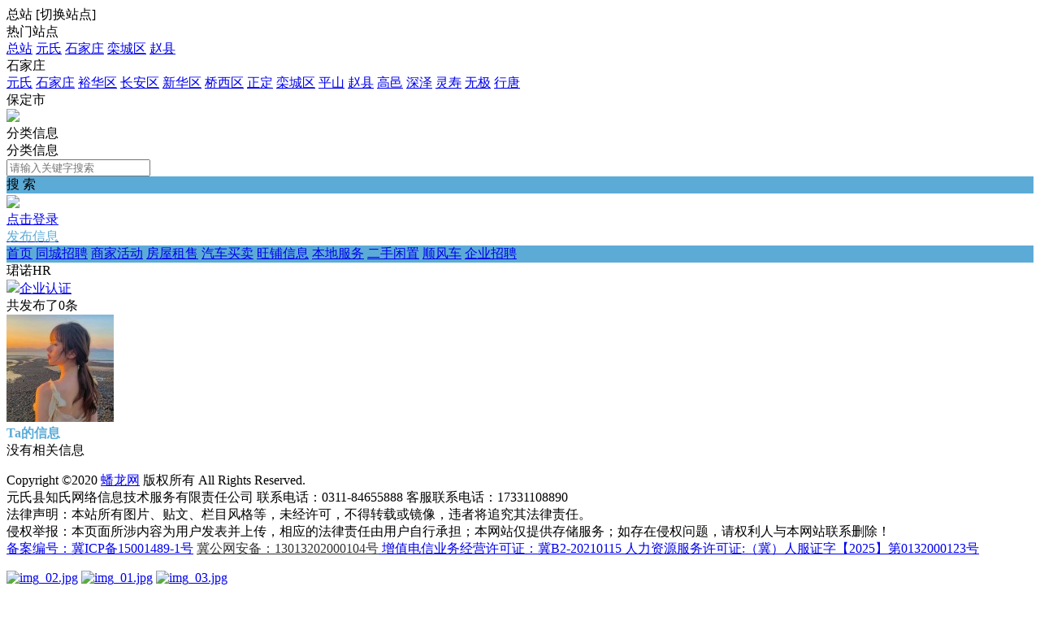

--- FILE ---
content_type: text/html; charset=utf-8
request_url: http://051130.net/plugin.php?id=tom_tcpc&site=1&mod=home&user_id=89827
body_size: 5303
content:
<!DOCTYPE html><html>
<head>
<meta http-equiv="Content-Type" content="text/html; charset=UTF-8">
<title>珺诺HR的信息- 本地通信息网</title>
<meta name="keywords" content="珺诺HR的信息- 本地通信息网" />
<meta name="description" content="珺诺HR的信息- 本地通信息网" />
<link rel="stylesheet" href="http://051130.net/source/plugin/tom_tcpc/images/reset.css?v=20250831" />
<link rel="stylesheet" href="http://051130.net/source/plugin/tom_tcpc/images/style.css?v=20250831" />
<script src="http://051130.net/source/plugin/tom_tongcheng/images/jquery.min-2.1.3.js" type="text/javascript"></script>
<script type="text/javascript">
    var commonjspath = 'http://051130.net/source/plugin/tom_tongcheng/images'; 
</script>
<script src="http://051130.net/source/plugin/tom_tongcheng/images/common.js?v=20250831" type="text/javascript" type="text/javascript"></script><style>
.tc-template__color{color:#5cabd7 !important;}
.tc-template__bg{background:#5cabd7 !important;}
.tc-template__border{ border-color:#5cabd7 !important;}
.tcpc-header .header-3__nav{border-bottom: 2px solid #3387b5;}
.tcpc-header .header-nav .nav-list .nav-list__item:hover{background:#3387b5 !important;}
.tcpc-header .header-nav .nav-list .nav-list__item.on{background:#3387b5 !important;}
.container .container-lt .page .page-box .page-item.on{background:#3387b5 !important;border-color:#5cabd7 !important;}
.tongcheng-list .tongcheng-list__item .item-ma .text .model{color:#5cabd7 !important;}
.swiper-pagination-bullet-active{background:#5cabd7 !important;}
.tcpc-saixuan .saixuan-item .list .list-item .term.on{background:#5cabd7 !important;}
.tcpc-saixuan .saixuan-item .list .list-item .term:hover {background:#5cabd7 !important;}
.tcpc-index .tongchenglist-main .tongchenglist-main__lt .tongcheng-nav .tongcheng-nav__item.on{background:#5cabd7 !important;}
.tcpc-index .tongchenglist-main .tongchenglist-main__lt .tongcheng-nav .tongcheng-nav__item:hover{background:#5cabd7 !important;}
.tcpc-index .tongchenglist-main .tongchenglist-main__lt .tongcheng-nav .model_more:hover{background:#5cabd7 !important;}
.tcpc-index .container .container-rt .tongcheng-main__rt .tcpc-zp-title .zp-tit.on{color:#5cabd7 !important;}
.tcpc-index .container .container-rt .tongcheng-main__rt .tcpc-zp-title::before{ background:#5cabd7 !important;}
.tcpc-index .container .container-rt .tongcheng-main__rt .tcpc-fc-title .fc-tit.on{color:#5cabd7 !important;}
.tcpc-index .container .container-rt .tongcheng-main__rt .tcpc-fc-title::before{ background:#5cabd7 !important;}
.tcpc-index .container .container-rt .tongcheng-main__rt .tcpc-tt-title .tt-tit.on{color:#5cabd7 !important;}
.tcpc-index .container .container-rt .tongcheng-main__rt .tcpc-tt-title::before{ background:#5cabd7 !important;}
</style>

<!--[if IE 9]>
<style>
.container:after { content: " "; clear: both; display: block; height: 0; visibility: hidden; }
.tongcheng-list .tongcheng-list__item:after { content: " "; clear: both; display: block; height: 0; visibility: hidden; }
.tcpc-home .userheader .user-box:after { content: " "; clear: both; display: block; height: 0; visibility: hidden; }
.toutiao-list .toutiao-list__item:after { content: " "; clear: both; display: block; height: 0; visibility: hidden; }
.toutiao-list .toutiao-list__item3 .toutiao-pic:after { content: " "; clear: both; display: block; height: 0; visibility: hidden; }
.tcpc-header .header-top .header-top__box .header-top__lt{float: left;}
.tcpc-header .header-top .header-top__box .header-top__rt{float: right;}
.tcpc-header .header-wrap .logo{float: left;}
.tcpc-header .header-wrap .search{float: left;}
.tcpc-header .header-wrap .fabu{float: right;}
.tcpc-header .header-wrap .search .search-box .search-select{float: left;}
.tcpc-header .header-wrap .search .search-box .search-input{float: left;width: 360px;}
.tcpc-header .header-wrap .search .search-box .search-btn{float: right;}
.container .container-lt{float: left;}
.container .container-rt{float: right;}
.tongcheng-list .tongcheng-list__item .item-pic{float: left;}
.tongcheng-list .tongcheng-list__item .item-ma{float: left;}
.tcpc-index .index_tuijian{height: 330px;overflow-y: scroll;}
.tcpc-home .userheader .user-box .user-pc{float: left;}
.tcpc-home .userheader .user-box .user-xq{float: left;}
.tcpc-saixuan .saixuan-item .saixuan-name{float: left;}
.tcpc-saixuan .saixuan-item .list{float: left;}
.tcpc-toutiaolist .toutiaolist-main .toutiaolist-main__lt{float: left;}
.tcpc-toutiaolist .toutiaolist-main .toutiaolist-main__box{float: left;}
.toutiao-list .toutiao-list__item2 .item-lt{overflow: hidden;float: left;}
.toutiao-list .toutiao-list__item2 .item-rt{float: left;}
.tcpc-toutiaolist .toutiaolist-main .toutiao-list .toutiao-list__item3 .toutiao-pic .toutiao-pic__item{float: left;width: 230px;}
.toutiao-list .toutiao-list__item3 .toutiao-pic .toutiao-pic__item{float: left;width: 280px;}
.tcpc-shop .shop-main .shop-main__lt{float: left;}
.tcpc-shop .shop-main .shop-main__rt{float: left;}
.tcpc-shop .container .container-lt{float: left;}
.tcpc-shop .container .container-rt{float: right;margin-left: 5px;}
.tcpc-info .container .container-lt .info-lt-box .attr-box .attr-box__item .item-tt{float: left;}
.tcpc-info .container .container-lt .info-lt-box .attr-box .attr-box__item .item-ct{float: left;}
.tcpc-header .header-top .header-top__box .header-top__lt .site_box .site_popup .s-item .s-item__lt{float: left;}
.tcpc-header .header-top .header-top__box .header-top__lt .site_box .site_popup .s-item .s-item__rt{float: left;}
.tcpc-index .swiper-container-focuspic{overflow: hidden;height: 344px;}
.tt-list .tt-list__item .tt-pic{float: left;}
.tt-list .tt-list__item .tt-cot {float: left;width: 186px;margin-bottom: 10px;}
.tt-list .tt-list__item:after { content: " "; clear: both; display: block; height: 0; visibility: hidden; }
</style>
<![endif]--></head>
<body class="tcpc-home "><div class="tcpc-header">
    <div class="header-top ">
        <div class="header-top__box dislay-flex wrap">
            <div class="header-top__lt flex">
                                <div class="site_box" id="site_box">
                    <span class="site_name">总站</span>
                    <span class="site_qh">[<span>切换站点</span>]</span>
                    <div class="site_popup">
                        <div class="s-item dislay-flex">
                            <div class="s-item__lt">热门站点</div>
                            <div class="s-item__rt clearfix">
                                <a class="sit" href="http://051130.net/plugin.php?id=tom_tcpc&site=1&mod=index">总站</a>
                                                                <a class="sit" href="http://051130.net/plugin.php?id=tom_tcpc&site=100016&mod=index">元氏</a>
                                                                <a class="sit" href="http://051130.net/plugin.php?id=tom_tcpc&site=100007&mod=index">石家庄</a>
                                                                <a class="sit" href="http://051130.net/plugin.php?id=tom_tcpc&site=100018&mod=index">栾城区</a>
                                                                <a class="sit" href="http://051130.net/plugin.php?id=tom_tcpc&site=100020&mod=index">赵县</a>
                                                            </div>
                        </div>
                                                <div class="s-item dislay-flex">
                            <div class="s-item__lt">石家庄</div>
                            <div class="s-item__rt clearfix">
                                                                <a class="sit" href="http://051130.net/plugin.php?id=tom_tcpc&site=100016&mod=index">元氏</a>
                                                                <a class="sit" href="http://051130.net/plugin.php?id=tom_tcpc&site=100007&mod=index">石家庄</a>
                                                                <a class="sit" href="http://051130.net/plugin.php?id=tom_tcpc&site=100011&mod=index">裕华区</a>
                                                                <a class="sit" href="http://051130.net/plugin.php?id=tom_tcpc&site=100014&mod=index">长安区</a>
                                                                <a class="sit" href="http://051130.net/plugin.php?id=tom_tcpc&site=100012&mod=index">新华区</a>
                                                                <a class="sit" href="http://051130.net/plugin.php?id=tom_tcpc&site=100013&mod=index">桥西区</a>
                                                                <a class="sit" href="http://051130.net/plugin.php?id=tom_tcpc&site=100022&mod=index">正定</a>
                                                                <a class="sit" href="http://051130.net/plugin.php?id=tom_tcpc&site=100018&mod=index">栾城区</a>
                                                                <a class="sit" href="http://051130.net/plugin.php?id=tom_tcpc&site=100024&mod=index">平山</a>
                                                                <a class="sit" href="http://051130.net/plugin.php?id=tom_tcpc&site=100020&mod=index">赵县</a>
                                                                <a class="sit" href="http://051130.net/plugin.php?id=tom_tcpc&site=100017&mod=index">高邑</a>
                                                                <a class="sit" href="http://051130.net/plugin.php?id=tom_tcpc&site=100015&mod=index">深泽</a>
                                                                <a class="sit" href="http://051130.net/plugin.php?id=tom_tcpc&site=100009&mod=index">灵寿</a>
                                                                <a class="sit" href="http://051130.net/plugin.php?id=tom_tcpc&site=100019&mod=index">无极</a>
                                                                <a class="sit" href="http://051130.net/plugin.php?id=tom_tcpc&site=100010&mod=index">行唐</a>
                                                            </div>
                        </div>
                                                <div class="s-item dislay-flex">
                            <div class="s-item__lt">保定市</div>
                            <div class="s-item__rt clearfix">
                                                            </div>
                        </div>
                                            </div>
                </div>
                            </div>
                    </div>
    </div>
    <div class="header-wrap wrap dislay-flex center">
        <div class="logo">
            <a href="http://051130.net/plugin.php?id=tom_tcpc&site=1&mod=index" title="本地通信息网"><img src="http://051130.net/source/plugin/tom_ueditor/upload/image/20200413/1586765354403422.png"></a>
        </div>
        <div class="search">
            <div class="search-box tc-template__border dislay-flex">
                <div class="search-select">
                                        <div class="search-select__name"><span class="name">分类信息</span><i class="jiantou"></i></div>
                                        <div id="search_type" class="search-type">
                        <div class="type-item" data-type="tongcheng">分类信息</div>
                                                                    </div>
                </div>
                <div class="search-input" >
                    <input type="text" id="keyword" name="keyword" value="" placeholder="请输入关键字搜索">
                </div>
                <div class="search-btn tc-template__bg" id="search_btn">搜 索</div>
            </div>
        </div>
        <div class="fabu clearfix">
                        <div class="fabu-item" style="padding-top:2px;">
                <img src="http://051130.net/source/plugin/tom_tcpc/images/avatar.png">
                <a class="login_box" href="http://051130.net/plugin.php?id=tom_tcpc&site=1&mod=mylist" target="_blank">
                    <div class="login_item">点击登录</div>
                </a>
            </div>
                        <a class="fabu-item" style="padding-top:5px;" href="http://051130.net/plugin.php?id=tom_tcpc&site=1&mod=fabu_step1">
                <div class="fabu-btn tc-template__border tc-template__color">发布信息</div>
            </a>
        </div>
    </div>  
    <div class="header-nav tc-template__bg header-2__nav">
        <div class="nav-list wrap">
            <a class="nav-list__item " href="http://051130.net/plugin.php?id=tom_tcpc&site=1&mod=index">首页</a>
                                                                <a class="nav-list__item " href="http://051130.net/plugin.php?id=tom_tcpc&site=1&mod=list&model_id=2" title="同城招聘">同城招聘</a>
                            <a class="nav-list__item " href="http://051130.net/plugin.php?id=tom_tcpc&site=1&mod=list&model_id=8" title="商家活动">商家活动</a>
                            <a class="nav-list__item " href="http://051130.net/plugin.php?id=tom_tcpc&site=1&mod=list&model_id=4" title="房屋租售">房屋租售</a>
                            <a class="nav-list__item " href="http://051130.net/plugin.php?id=tom_tcpc&site=1&mod=list&model_id=3" title="汽车买卖">汽车买卖</a>
                            <a class="nav-list__item " href="http://051130.net/plugin.php?id=tom_tcpc&site=1&mod=list&model_id=5" title="旺铺信息">旺铺信息</a>
                            <a class="nav-list__item " href="http://051130.net/plugin.php?id=tom_tcpc&site=1&mod=list&model_id=6" title="本地服务">本地服务</a>
                            <a class="nav-list__item " href="http://051130.net/plugin.php?id=tom_tcpc&site=1&mod=list&model_id=7" title="二手闲置">二手闲置</a>
                            <a class="nav-list__item " href="http://051130.net/plugin.php?id=tom_tcpc&site=1&mod=list&model_id=20" title="顺风车">顺风车</a>
                            <a class="nav-list__item " href="http://051130.net/plugin.php?id=tom_tcpc&site=1&mod=list&model_id=19" title="企业招聘">企业招聘</a>
                                </div>
    </div>
</div>
<script>
$(document).ready(function(){
        var search_type = "tongcheng";
        $(".search-select").on('click', '.search-select__name', function(){
        if($(this).hasClass("on")){
            $(this).removeClass("on");
            $("#search_type").hide();
        }else{
            $(this).addClass("on");
            $("#search_type").show();
        }
    })
    
    $("#search_type").on('click', '.type-item', function(){
        var name = $(this).html();
        search_type = $(this).data("type");
        $(".search-select .search-select__name .name").html(name);
        $(".search-select .search-select__name").removeClass("on");
        $("#search_type").hide();
    })
    $(document).on('click', '#search_btn', function(){
        search();
    })
    $(document).on('keyup', '#keyword', function(e){
        if(e.keyCode == 13){
            search();
        }
    })
    function search(){
        var keyword = $("#keyword").val();
        keyword = keyword.replace("(","");
        keyword = keyword.replace("(","");
        keyword = keyword.replace(")","");
        keyword = keyword.replace(")","");
        if(search_type == 'tongcheng'){
            window.location.href='http://051130.net/plugin.php?id=tom_tcpc&site=1&mod=list&keyword='+keyword;
        }else if(search_type == 'toutiao'){
            window.location.href='http://051130.net/plugin.php?id=tom_tcpc&site=1&mod=toutiao&keyword='+keyword;
        }else if(search_type == 'shop'){
            window.location.href='http://051130.net/plugin.php?id=tom_tcpc&site=1&mod=shoplist&keyword='+keyword;
        }
    }
})

$(document).on('click', '.login_out', function(){
    $.ajax({
        type: "POST",
        url: 'plugin.php?id=tom_tcpc:login',
        dataType : "json",
        data: {act:'loginout'},
        success: function(data){
            if(data.code == 200){
                tusi('退出成功'); 
                setTimeout(function(){window.location.href=window.location.href;},1888);
            }else{
                tusi('异常错误'); 
                //setTimeout(function(){window.location.href=window.location.href;},1888);
            }
        }
    });
})
</script><div class="user-header wrap mt10">
    <div class="user-box ">
        <div class="user-box_top">
            <div class="user-info dislay-flex">
                <div class="name flex">珺诺HR</div>
                                <div class="sc-renzheng clearfix">
                                        <a class="" href="javascript:void(0);">
                        <img src="http://051130.net/source/plugin/tom_tcpc/images/company_renzheng.png"><span>企业认证</span>
                    </a>
                                                                            </div>
                            </div>
        </div>
        <div class="user-box_bottom">
            <div class="fabunum">共发布了<span class="num">0</span>条</div>
        </div>
        <div class="user_avatar">
            <img src="https://thirdwx.qlogo.cn/mmopen/vi_32/ia6H581qcZNsNQFR0M3D9IARXZJIuAsrYBkJGltcTGbc4ARpCjoN7x3VJDiczLEVYxs8jibcHAlHLsFibicTQETjnsQ/132">
        </div>
    </div>
</div>
<div class="container wrap dislay-flex mt20">
    <div class="container-lt">
        <div class="tcpc-gg-title tc-template__color" style="border:0px;">
            <span class="gg-tit" style="border:0px;font-weight:bold;">Ta的信息</span>
        </div>
        <div class="tongcheng-main-list">
            <div class="tongcheng-list">
                    <div class="tongcheng-nolist">没有相关信息</div>
                </div>                    </div>
    </div>
    <div class="container-rt">
        <div class="rtggao-box">
            <div class="ggao-pic">
                            </div>
        </div>
    </div>
</div><div class="footer">
    <div class="footer_box wrap dislay-flex">
        <div class="footer_left flex">
                        <div class="footer_txt"><p>Copyright &#169;2020 <a href="http://www.051130.net/" target="_blank" >蟠龙网</a> 版权所有 All Rights Reserved. 
<br>元氏县知氏网络信息技术服务有限责任公司 联系电话：0311-84655888 客服联系电话：17331108890
<br>法律声明：本站所有图片、贴文、栏目风格等，未经许可，不得转载或镜像，违者将追究其法律责任。
<br>侵权举报：本页面所涉内容为用户发表并上传，相应的法律责任由用户自行承担；本网站仅提供存储服务；如存在侵权问题，请权利人与本网站联系删除！
<br><a href="http://beian.miit.gov.cn/" rel="nofollow" target="_blank" >备案编号：冀ICP备15001489-1号</a> <a href="http://www.beian.gov.cn/portal/registerSystemInfo?recordcode=13013202000104" target="_blank" style="color:#333333;">冀公网安备：13013202000104号</a><a href="https://hbca.miit.gov.cn" rel="nofollow" target="_blank" > 增值电信业务经营许可证：冀B2-20210115</a><a href="https://hbca.miit.gov.cn" rel="nofollow" target="_blank" > 人力资源服务许可证:（冀）人服证字【2025】第0132000123号</a></p>
<a href="https://www.12377.cn/" rel="nofollow" target="_blank"><img src="/source/plugin/tom_ueditor/upload/image/20210914/1631603689114412.jpg" title="1631603689114412.jpg" alt="img_02.jpg"></a>
<a href="https://www.051130.net/" rel="nofollow" target="_blank"><img src="/source/plugin/tom_ueditor/upload/image/20210914/1631604160989946.jpg" title="1631604160989946.jpg" alt="img_01.jpg"></a>
<a href="http://www.hbjbzx.gov.cn/" rel="nofollow" target="_blank"><img src="source/plugin/tom_ueditor/upload/image/20210914/1631605032134818.jpg" title="1631605032134818.jpg" alt="img_03.jpg"></a>

</div>
        </div>
                <div class="footer_right clearfix">
                        <div class="qrcode_box">
                <img src="http://051130.net/source/plugin/tom_tcpc/images/footer_qrcode/qrcode.jpg">
                <div class="qrcode_txt">微信公众号</div>
            </div>
                    </div>
            </div>
</div>
<div class="tcpc-right-menu">
    <div class="r-menu-list">
        <div class="r-menu-item id_footer_qrcode_m">
            <a href="javascript:void(0);">
                <img src="http://051130.net/source/plugin/tom_tcpc/images/footer_rt_popup_m.png">
                <p style="color: #ff552e;">手机版</p>
            </a>
            <div class="sub-img id_footer_qrcode_m_box">
                <img class="id_footer_qrcode_m_img" src="http://051130.net/source/plugin/tom_tcpc/images/load.gif">
                <p>微信扫一扫打开</p>
                <p>手机版</p>
            </div>
        </div>
        <form id="id_footer_qrcode_m_form" method="post" onsubmit="return false;">
            <input type="hidden" name="formhash" value="68e4cb9a">
            <input type="hidden" name="qrcode_title" value="本地通信息网">
            <input type="hidden" name="qrcode_link" value="http://051130.net/plugin.php?id=tom_tongcheng&site=1&mod=index">
            <input type="hidden" name="qrcode_picurl" value="">
            <input type="hidden" name="qrcode_desc" value="点击进入">
            <input type="hidden" name="allow_wxqrcode" value="1">
        </form>
        <script>
        $(".id_footer_qrcode_m").hover(
              function () {
                    $(".id_footer_qrcode_m_box").show();
                    $.ajax({
                        type: "POST",
                        url: 'http://051130.net/plugin.php?id=tom_tcpc:qrcode',
                        data: $('#id_footer_qrcode_m_form').serialize(),
                        success: function(msg){
                            var dataarr = msg.split('|');
                            dataarr[0] = $.trim(dataarr[0]);
                            if(dataarr[0] == 'OK') {
                                $('.id_footer_qrcode_m_img').attr('src',dataarr[1]);
                            }else if(dataarr[0] == 'QR'){
                                tusi("未安装二维码插件");
                            }else{
                                tusi("生成错误");
                            }
                        }
                    });
              },
              function () {
                    $(".id_footer_qrcode_m_box").hide();
              }
        );
        </script>
        <div class="r-menu-item id_footer_qrcode_fabu">
            <a href="http://051130.net/plugin.php?id=tom_tcpc&site=1&mod=fabu_step1">
                <img src="http://051130.net/source/plugin/tom_tcpc/images/footer_rt_popup_fabu.png">
                <p>发布信息</p>
            </a>
        </div>
                <div class="r-menu-item">
            <a href="javascript:void(0);">
                <img src="http://051130.net/source/plugin/tom_tcpc/images/footer_rt_popup_kefu.png">
                <p>联系客服</p>
            </a>
            <div class="sub-img"><img src="https://www.051130.net/source/plugin/tom_ueditor/upload/image/20191010/1570680136108805.jpg"></div>
        </div>
        <div id="gotop" class="r-menu-item r-menu-top">
            <a href="javascript:void(0);">
                <img src="http://051130.net/source/plugin/tom_tcpc/images/footer_rt_popup_top.png">
                <p>返回顶部</p>
            </a>
        </div>
    </div>
</div>
<div style="display: none;"><script type="text/javascript" src="//js.users.51.la/21461249.js"></script></div>
<script>
$(window).scroll(function () {
    var scrollTop       = $(this).scrollTop();
    var windowHeight    = $(this).height();
    if ((scrollTop + windowHeight) >= 1500) {
        $('#gotop').show();
    }else{
        $('#gotop').hide();
    }
});

$(document).on('click','#gotop', function () {
    $('body,html').animate({scrollTop: 0}, 500);
    return false;
});
</script><script type="text/javascript">
$(document).ready(function(){
    setTimeout(function(){$.post("http://051130.net/plugin.php?id=tom_tcpc:ajax&site=1&act=update_tongcheng&formhash=68e4cb9a",{tongcheng_ids:""});},2000);
})
</script>
</body>
</html>